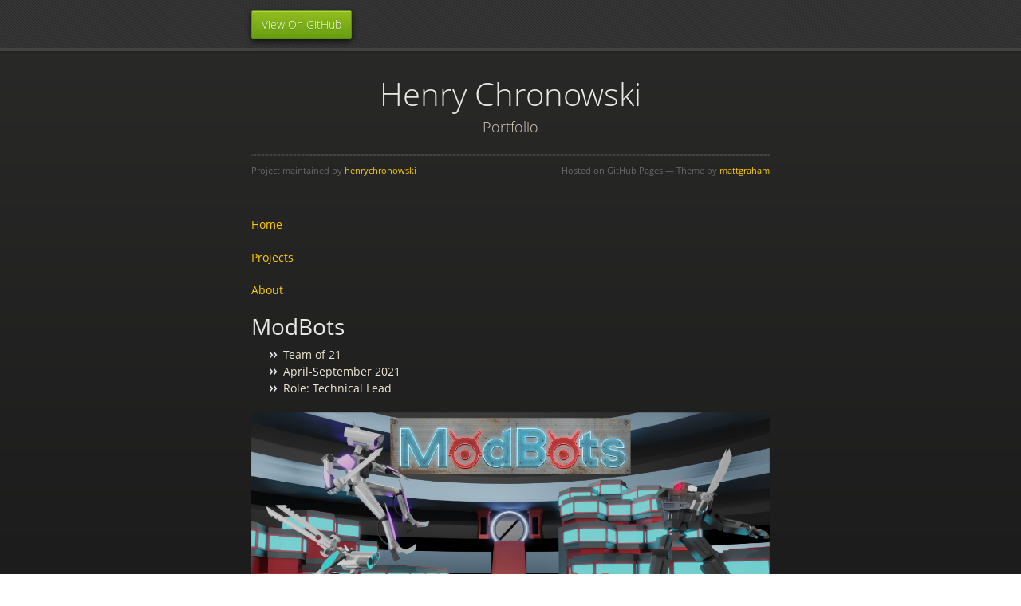

--- FILE ---
content_type: text/html; charset=utf-8
request_url: https://henrychronowski.com/projects/2022/05/06/ModBots.html
body_size: 4125
content:
<!doctype html>
<html lang="en-US">
  <head>
    <meta charset="utf-8">
    <meta http-equiv="X-UA-Compatible" content="IE=edge">

<!-- Begin Jekyll SEO tag v2.8.0 -->
<title>ModBots | Henry Chronowski</title>
<meta name="generator" content="Jekyll v3.9.5" />
<meta property="og:title" content="ModBots" />
<meta property="og:locale" content="en_US" />
<meta name="description" content="A multiplayer game built in UE4 and released on Steam" />
<meta property="og:description" content="A multiplayer game built in UE4 and released on Steam" />
<link rel="canonical" href="https://henrychronowski.com/projects/2022/05/06/ModBots.html" />
<meta property="og:url" content="https://henrychronowski.com/projects/2022/05/06/ModBots.html" />
<meta property="og:site_name" content="Henry Chronowski" />
<meta property="og:type" content="article" />
<meta property="article:published_time" content="2022-05-06T00:00:00+00:00" />
<meta name="twitter:card" content="summary" />
<meta property="twitter:title" content="ModBots" />
<script type="application/ld+json">
{"@context":"https://schema.org","@type":"BlogPosting","dateModified":"2022-05-06T00:00:00+00:00","datePublished":"2022-05-06T00:00:00+00:00","description":"A multiplayer game built in UE4 and released on Steam","headline":"ModBots","mainEntityOfPage":{"@type":"WebPage","@id":"https://henrychronowski.com/projects/2022/05/06/ModBots.html"},"url":"https://henrychronowski.com/projects/2022/05/06/ModBots.html"}</script>
<!-- End Jekyll SEO tag -->

    <link rel="stylesheet" href="/assets/css/style.css?v=a6a244caaddd4a4c4f21b6e760114dae38644e35">
    <script src="https://code.jquery.com/jquery-1.12.4.min.js" integrity="sha256-ZosEbRLbNQzLpnKIkEdrPv7lOy9C27hHQ+Xp8a4MxAQ=" crossorigin="anonymous"></script>
    <script src="/assets/js/respond.js"></script>
    <!--[if lt IE 9]>
      <script src="//html5shiv.googlecode.com/svn/trunk/html5.js"></script>
    <![endif]-->
    <!--[if lt IE 8]>
    <link rel="stylesheet" href="/assets/css/ie.css">
    <![endif]-->
    <meta name="viewport" content="width=device-width, initial-scale=1, user-scalable=no">
    <!-- start custom head snippets, customize with your own _includes/head-custom.html file -->

<!-- Setup theme-color -->
<!-- start theme color meta headers -->
<meta name="theme-color" content="#353535">
<meta name="msapplication-navbutton-color" content="#353535">
<meta name="apple-mobile-web-app-status-bar-style" content="black-translucent">
<!-- end theme color meta headers -->


<!-- Setup Google Analytics -->



<!-- You can set your favicon here -->
<!-- link rel="shortcut icon" type="image/x-icon" href="/favicon.ico" -->

<!-- end custom head snippets -->

  </head>
  <body>
      <div id="header">
        <nav>
          <ul>
            <li class="fork"><a href="https://github.com/henrychronowski/henrychronowski.github.io">View On GitHub</a></li>
            
          </ul>
        </nav>
      </div><!-- end header -->

    <div class="wrapper">

      <section>
        <div id="title">
          <h1>Henry Chronowski</h1>
          <p>Portfolio</p>
          <hr>
          <span class="credits left">Project maintained by <a href="https://github.com/henrychronowski">henrychronowski</a></span>
          <span class="credits right">Hosted on GitHub Pages &mdash; Theme by <a href="https://twitter.com/mattgraham">mattgraham</a></span>
        </div>

        <!--
   Copyright 2022 Henry R. Chronowski

   Built from Daniel Buckstein's template at https://dbuckstein.github.io/
   
   Licensed under the Apache License, Version 2.0 (the "License");
   you may not use this file except in compliance with the License.
   You may obtain a copy of the License at

       http://www.apache.org/licenses/LICENSE-2.0

   Unless required by applicable law or agreed to in writing, software
   distributed under the License is distributed on an "AS IS" BASIS,
   WITHOUT WARRANTIES OR CONDITIONS OF ANY KIND, either express or implied.
   See the License for the specific language governing permissions and
   limitations under the License.
-->

<script src="https://polyfill.io/v3/polyfill.min.js?features=es6"></script>

<script id="MathJax-script" async="" src="https://cdn.jsdelivr.net/npm/mathjax@3/es5/tex-mml-chtml.js"></script>

<p><a href="/projects/../">Home</a></p>

<!--
[Blog](/blog/)
-->

<p><a href="/projects/">Projects</a></p>

<p><a href="/about/">About</a></p>

<h1 id="modbots">ModBots</h1>

<ul>
  <li>Team of 21</li>
  <li>April-September 2021</li>
  <li>Role: Technical Lead</li>
</ul>

<p><span style="display:block;text-align:center"><img src="/assets/img/projects/modbots/ModBotsPromoPic.png" alt="Test Automation" width="688px" /></span></p>

<p>ModBots is a multiplayer action rogue-like where players cooperatively fight waves of enemies in a generated arena, looting better weapons and equipment as rewards.</p>

<p>This was the first game released by my studio, Earthbreak Games, and was an experiment and learning experience for the students who worked on it. I personally served as the studio lead throughout development and publishing onto <a href="https://store.steampowered.com/app/1818960/ModBots/">Steam</a>, as well as the Lead Programmer. We worked in Unreal Engine 4, utilizing the Advanced Sessions plugin to take some of the networking workload off of our shoulders, and developed with the sole intent of bringing the game to publishing. My primary technical responsibilities (when I was granted the free time to not be acting in a management/leadership role) were to build and maintain the arena state generation and modification tools as well as maintain asset integration pipelines.</p>

<div style="text-align:center">
  <iframe width="688" height="387" src="https://www.youtube.com/embed/zVZ5PD1JUOY?controls=0" title="YouTube video player" frameborder="0" allow="accelerometer; autoplay; clipboard-write; encrypted-media; gyroscope; picture-in-picture" allowfullscreen=""></iframe>
</div>

<h2 id="arena-system">Arena System</h2>

<p>For ModBots, to keep the player coming back we needed an environment that did not get stale on the second startup. The knee-jerk reaction to this issue these days is to work with procedurally generated levels, but due to the limited time that we had to fine-tune a system relying only on a procedural algorithm to create fun and balanced level layouts the risk in going with purely procedural was simply too high. After doing a great deal of research and reading about the level-creation pipeline used in the development of the game <a href="https://store.steampowered.com/app/753650/Due_Process/">Due Process</a> we arrived at building a semi-procedural system that took the maximum amount of work off of the level designer while still giving them the ability to tweak the finished levels, ensuring that they are up to par.</p>

<p>My goals in developing the system were to make something that designers were comfortable using while maintaining as much customizability as possible, striking a balance between usability and functionality. At this point I had minimal experience in developing tools for Unreal, so I worked to develop a system that would act as both the tool and the game object, adding the logic to create and modify the arena to the arena itself. In order to achieve this I built the necessary functionality for the generation and modification of the arena into a base C++ class, then used editor callable events in a child Blueprint class to create a UI for the designers to interact with built into the details panel of the object. I chose this approach rather than directly implementing the arena in C++ as I honestly did not want to deal with the setup of details panel customization, as I needed to rapidly get a usable tool for the designers to start working with or risk impeding their workflow.</p>

<p>Overall I would consider the tool to be a middling success. Its usability was not as great as I would have liked, and this made it harder for the level designers to get their vision into the game, but with the timeline that we were working with I am pleased with how it turned out.</p>

<h2 id="retrospective">Retrospective</h2>

<p>If I’m being honest, looking at the game in isolation it was a failure. It’s a buggy mess, not exactly fun, and horribly unoptimized. In context though, building an excellent game wasn’t the goal of the project, the goal of the project was to get the experience of having to work to push a product all the way to publishing, and in this the project was a resounding success. We embodied the maxim of “fail fast, fail often” more heavily than I thought possible, and came out of the experience miles better developers than we entered because of it. Having gone through my senior year and capstone now, I don’t think that I could have accomplished half of what I did without the experience I gained in this project.</p>

<p>One thing that I have walked away from ModBots trying to implement in every single project I do now are clear pipelines. As students, we did not really have the opportunity to switch from a prototyping stage to a production stage until this project. Because of this we weren’t familiar with the notion of having defined ways of going about certain actions and processes, with the emphasis being placed more on speed than efficiency (A theme you can see throughout the above paragraphs). Going into the challenge of pushing a game through to publication with this attitude caused numerous problems, both interpersonal and development based. If we hadn’t realized this, stepped back, and solved the issue by creating a set of discrete pipelines for everything from asset implementation to how designers notified programmers of revisions the game simply wouldn’t have been published. Taking this experience forward and building solid, extendable pipelines at the beginnings of projects since has been a literal lifesaver.</p>


      </section>

    </div>
  </body>
</html>


--- FILE ---
content_type: text/css; charset=utf-8
request_url: https://henrychronowski.com/assets/css/style.css?v=a6a244caaddd4a4c4f21b6e760114dae38644e35
body_size: 2317
content:
/*! normalize.css 2012-02-07T12:37 UTC - https://github.com/necolas/normalize.css */article,aside,details,figcaption,figure,footer,header,hgroup,nav,section,summary{display:block}audio,canvas,video{display:inline-block;*display:inline;*zoom:1}audio:not([controls]){display:none}[hidden]{display:none}html{font-size:100%;-webkit-text-size-adjust:100%;-ms-text-size-adjust:100%}html,button,input,select,textarea{font-family:sans-serif}body{margin:0}a:focus{outline:thin dotted}a:hover,a:active{outline:0}h1{font-size:2em;margin:0.67em 0}h2{font-size:1.5em;margin:0.83em 0}h3{font-size:1.17em;margin:1em 0}h4{font-size:1em;margin:1.33em 0}h5{font-size:0.83em;margin:1.67em 0}h6{font-size:0.75em;margin:2.33em 0}abbr[title]{border-bottom:1px dotted}b,strong{font-weight:bold}blockquote{margin:1em 40px}dfn{font-style:italic}mark{background:#ff0;color:#000}p,pre{margin:1em 0}pre,code,kbd,samp{font-family:monospace, serif;_font-family:'courier new', monospace;font-size:1em}q{quotes:none}q:before,q:after{content:'';content:none}small{font-size:75%}sub,sup{font-size:75%;line-height:0;position:relative;vertical-align:baseline}sup{top:-0.5em}sub{bottom:-0.25em}dl,menu,ol,ul{margin:1em 0}dd{margin:0 0 0 40px}menu,ol,ul{padding:0 0 0 40px}nav ul,nav ol{list-style:none;list-style-image:none}img{border:0;-ms-interpolation-mode:bicubic}svg:not(:root){overflow:hidden}figure{margin:0}form{margin:0}fieldset{border:1px solid #c0c0c0;margin:0 2px;padding:0.35em 0.625em 0.75em}legend{border:0;padding:0;white-space:normal;*margin-left:-7px}button,input,select,textarea{font-size:100%;margin:0;vertical-align:baseline;*vertical-align:middle}button,input{line-height:normal}button,input[type="button"],input[type="reset"],input[type="submit"]{cursor:pointer;-webkit-appearance:button;*overflow:visible}button[disabled],input[disabled]{cursor:default}input[type="checkbox"],input[type="radio"]{box-sizing:border-box;padding:0;*height:13px;*width:13px}input[type="search"]{-webkit-appearance:textfield;-moz-box-sizing:content-box;-webkit-box-sizing:content-box;box-sizing:content-box}input[type="search"]::-webkit-search-decoration,input[type="search"]::-webkit-search-cancel-button{-webkit-appearance:none}button::-moz-focus-inner,input::-moz-focus-inner{border:0;padding:0}textarea{overflow:auto;vertical-align:top}table{border-collapse:collapse;border-spacing:0}@font-face{font-family:'OpenSansLight';src:url("../fonts/OpenSans-Light-webfont.eot");src:url("../fonts/OpenSans-Light-webfont.eot?#iefix") format("embedded-opentype"),url("../fonts/OpenSans-Light-webfont.woff") format("woff"),url("../fonts/OpenSans-Light-webfont.ttf") format("truetype"),url("../fonts/OpenSans-Light-webfont.svg#OpenSansLight") format("svg");font-weight:normal;font-style:normal}@font-face{font-family:'OpenSansLightItalic';src:url("../fonts/OpenSans-LightItalic-webfont.eot");src:url("../fonts/OpenSans-LightItalic-webfont.eot?#iefix") format("embedded-opentype"),url("../fonts/OpenSans-LightItalic-webfont.woff") format("woff"),url("../fonts/OpenSans-LightItalic-webfont.ttf") format("truetype"),url("../fonts/OpenSans-LightItalic-webfont.svg#OpenSansLightItalic") format("svg");font-weight:normal;font-style:normal}@font-face{font-family:'OpenSansRegular';src:url("../fonts/OpenSans-Regular-webfont.eot");src:url("../fonts/OpenSans-Regular-webfont.eot?#iefix") format("embedded-opentype"),url("../fonts/OpenSans-Regular-webfont.woff") format("woff"),url("../fonts/OpenSans-Regular-webfont.ttf") format("truetype"),url("../fonts/OpenSans-Regular-webfont.svg#OpenSansRegular") format("svg");font-weight:normal;font-style:normal;-webkit-font-smoothing:antialiased}@font-face{font-family:'OpenSansItalic';src:url("../fonts/OpenSans-Italic-webfont.eot");src:url("../fonts/OpenSans-Italic-webfont.eot?#iefix") format("embedded-opentype"),url("../fonts/OpenSans-Italic-webfont.woff") format("woff"),url("../fonts/OpenSans-Italic-webfont.ttf") format("truetype"),url("../fonts/OpenSans-Italic-webfont.svg#OpenSansItalic") format("svg");font-weight:normal;font-style:normal;-webkit-font-smoothing:antialiased}@font-face{font-family:'OpenSansSemibold';src:url("../fonts/OpenSans-Semibold-webfont.eot");src:url("../fonts/OpenSans-Semibold-webfont.eot?#iefix") format("embedded-opentype"),url("../fonts/OpenSans-Semibold-webfont.woff") format("woff"),url("../fonts/OpenSans-Semibold-webfont.ttf") format("truetype"),url("../fonts/OpenSans-Semibold-webfont.svg#OpenSansSemibold") format("svg");font-weight:normal;font-style:normal;-webkit-font-smoothing:antialiased}@font-face{font-family:'OpenSansSemiboldItalic';src:url("../fonts/OpenSans-SemiboldItalic-webfont.eot");src:url("../fonts/OpenSans-SemiboldItalic-webfont.eot?#iefix") format("embedded-opentype"),url("../fonts/OpenSans-SemiboldItalic-webfont.woff") format("woff"),url("../fonts/OpenSans-SemiboldItalic-webfont.ttf") format("truetype"),url("../fonts/OpenSans-SemiboldItalic-webfont.svg#OpenSansSemiboldItalic") format("svg");font-weight:normal;font-style:normal;-webkit-font-smoothing:antialiased}@font-face{font-family:'OpenSansBold';src:url("../fonts/OpenSans-Bold-webfont.eot");src:url("../fonts/OpenSans-Bold-webfont.eot?#iefix") format("embedded-opentype"),url("../fonts/OpenSans-Bold-webfont.woff") format("woff"),url("../fonts/OpenSans-Bold-webfont.ttf") format("truetype"),url("../fonts/OpenSans-Bold-webfont.svg#OpenSansBold") format("svg");font-weight:normal;font-style:normal;-webkit-font-smoothing:antialiased}@font-face{font-family:'OpenSansBoldItalic';src:url("../fonts/OpenSans-BoldItalic-webfont.eot");src:url("../fonts/OpenSans-BoldItalic-webfont.eot?#iefix") format("embedded-opentype"),url("../fonts/OpenSans-BoldItalic-webfont.woff") format("woff"),url("../fonts/OpenSans-BoldItalic-webfont.ttf") format("truetype"),url("../fonts/OpenSans-BoldItalic-webfont.svg#OpenSansBoldItalic") format("svg");font-weight:normal;font-style:normal;-webkit-font-smoothing:antialiased}.highlight table td{padding:5px}.highlight table pre{margin:0}.highlight,.highlight .w{color:#d0d0d0}.highlight .err{color:#151515;background-color:#ac4142}.highlight .c,.highlight .cd,.highlight .cm,.highlight .c1,.highlight .cs{color:#888}.highlight .cp{color:#f4bf75}.highlight .nt{color:#f4bf75}.highlight .o,.highlight .ow{color:#d0d0d0}.highlight .p,.highlight .pi{color:#d0d0d0}.highlight .gi{color:#90a959}.highlight .gd{color:#ac4142}.highlight .gh{color:#6a9fb5;font-weight:bold}.highlight .k,.highlight .kn,.highlight .kp,.highlight .kr,.highlight .kv{color:#aa759f}.highlight .kc{color:#d28445}.highlight .kt{color:#d28445}.highlight .kd{color:#d28445}.highlight .s,.highlight .sb,.highlight .sc,.highlight .sd,.highlight .s2,.highlight .sh,.highlight .sx,.highlight .s1{color:#90a959}.highlight .sr{color:#75b5aa}.highlight .si{color:#8f5536}.highlight .se{color:#8f5536}.highlight .nn{color:#f4bf75}.highlight .nc{color:#f4bf75}.highlight .no{color:#f4bf75}.highlight .na{color:#6a9fb5}.highlight .m,.highlight .mf,.highlight .mh,.highlight .mi,.highlight .il,.highlight .mo,.highlight .mb,.highlight .mx{color:#90a959}.highlight .ss{color:#90a959}body{padding:0px 0 20px 0px;margin:0px;font:14px/1.5 "OpenSansRegular", "Helvetica Neue", Helvetica, Arial, sans-serif;color:#f0e7d5;font-weight:normal;background:#252525;background-attachment:fixed !important;background:linear-gradient(#2a2a29, #1c1c1c)}h1,h2,h3,h4,h5,h6{color:#e8e8e8;margin:0 0 10px;font-family:'OpenSansRegular', "Helvetica Neue", Helvetica, Arial, sans-serif;font-weight:normal}p,ul,ol,table,pre,dl{margin:0 0 20px}h1,h2,h3{line-height:1.1}h1{font-size:28px}h2{font-size:24px}h4,h5,h6{color:#e8e8e8}h3{font-size:18px;line-height:24px;font-family:'OpenSansRegular', "Helvetica Neue", Helvetica, Arial, sans-serif !important;font-weight:normal;color:#b6b6b6}a{color:#ffcc00;font-weight:400;text-decoration:none}a:hover{color:#ffeb9b}a small{font-size:11px;color:#666;margin-top:-0.6em;display:block}ul{list-style-image:url("../images/bullet.png")}strong{font-family:'OpenSansBold', "Helvetica Neue", Helvetica, Arial, sans-serif !important;font-weight:normal}.wrapper{max-width:650px;margin:0 auto;position:relative;padding:0 20px}section img{max-width:100%}blockquote{border-left:3px solid #ffcc00;margin:0;padding:0 0 0 20px;font-style:italic}code{font-family:Monaco, Bitstream Vera Sans Mono, Lucida Console, Terminal, monospace;color:#efefef;font-size:13px;margin:0 4px;padding:4px 6px;border-radius:2px}pre{padding:8px 15px;background:#191919;border-radius:2px;border:1px solid #121212;box-shadow:inset 0 1px 3px rgba(0,0,0,0.3);overflow:auto;overflow-y:hidden}pre code{color:#efefef;text-shadow:0px 1px 0px #000;margin:0;padding:0}table{width:100%;border-collapse:collapse}th{text-align:left;padding:5px 10px;border-bottom:1px solid #434343;color:#b6b6b6;font-family:'OpenSansSemibold', "Helvetica Neue", Helvetica, Arial, sans-serif !important;font-weight:normal}td{text-align:left;padding:5px 10px;border-bottom:1px solid #434343}hr{border:0;outline:none;height:3px;background:transparent url("../images/hr.gif") center center repeat-x;margin:0 0 20px}dt{color:#F0E7D5;font-family:'OpenSansSemibold', "Helvetica Neue", Helvetica, Arial, sans-serif !important;font-weight:normal}#header{z-index:100;left:0;top:0px;height:60px;width:100%;position:fixed;background:url(../images/nav-bg.gif) #353535;border-bottom:4px solid #434343;box-shadow:0px 1px 3px rgba(0,0,0,0.25)}#header nav{max-width:650px;margin:0 auto;padding:0 10px;background:blue;margin:6px auto}#header nav ul{list-style-type:none;margin:0;padding:0}#header nav ul li{font-family:'OpenSansLight', "Helvetica Neue", Helvetica, Arial, sans-serif;font-weight:normal;list-style:none;display:inline;color:white;line-height:50px;text-shadow:0px 1px 0px rgba(0,0,0,0.2);font-size:14px}#header nav ul li a{color:white;border:1px solid #5d910b;background:linear-gradient(#93bd20, #659e10);border-radius:2px;box-shadow:inset 0px 1px 0px rgba(255,255,255,0.3),0px 3px 7px rgba(0,0,0,0.7);background-color:#93bd20;padding:10px 12px;margin-top:6px;line-height:14px;font-size:14px;display:inline-block;text-align:center}#header nav ul li a:hover{background:linear-gradient(#749619, #527f0e);background-color:#659e10;border:1px solid #527f0e;box-shadow:inset 0px 1px 1px rgba(0,0,0,0.2),0px 1px 0px transparent}#header nav ul li.fork{float:left;margin-left:0px}#header nav ul li.downloads{float:right;margin-left:6px}#header nav ul li.title{float:right;margin-right:10px;font-size:11px}section{max-width:650px;padding:30px 0px 50px 0px;margin:20px 0;margin-top:70px}section #title{border:0;outline:none;margin:0 0 50px 0;padding:0 0 5px 0}section #title h1{font-family:'OpenSansLight', "Helvetica Neue", Helvetica, Arial, sans-serif;font-weight:normal;font-size:40px;text-align:center;line-height:36px}section #title p{color:#d7cfbe;font-family:'OpenSansLight', "Helvetica Neue", Helvetica, Arial, sans-serif;font-weight:normal;font-size:18px;text-align:center}section #title .credits{font-size:11px;font-family:'OpenSansRegular', "Helvetica Neue", Helvetica, Arial, sans-serif;font-weight:normal;color:#696969;margin-top:-10px}section #title .credits.left{float:left}section #title .credits.right{float:right}@media print, screen and (max-width: 720px){#title .credits{display:block;width:100%;line-height:30px;text-align:center}#title .credits .left{float:none;display:block}#title .credits .right{float:none;display:block}}@media print, screen and (max-width: 480px){#header{margin-top:-20px}section{margin-top:40px}nav{display:none}}
